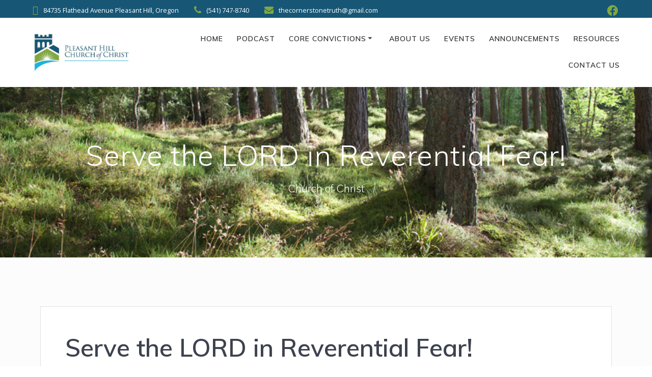

--- FILE ---
content_type: text/html; charset=UTF-8
request_url: https://cornerstonetruth.org/serve-the-lord-in-reverential-fear/
body_size: 16590
content:
<!DOCTYPE html>
<html lang="en-US">
<head>
    <meta charset="UTF-8">
    <meta name="viewport" content="width=device-width, initial-scale=1">
    <link rel="profile" href="http://gmpg.org/xfn/11">

	    <script>
        (function (exports, d) {
            var _isReady = false,
                _event,
                _fns = [];

            function onReady(event) {
                d.removeEventListener("DOMContentLoaded", onReady);
                _isReady = true;
                _event = event;
                _fns.forEach(function (_fn) {
                    var fn = _fn[0],
                        context = _fn[1];
                    fn.call(context || exports, window.jQuery);
                });
            }

            function onReadyIe(event) {
                if (d.readyState === "complete") {
                    d.detachEvent("onreadystatechange", onReadyIe);
                    _isReady = true;
                    _event = event;
                    _fns.forEach(function (_fn) {
                        var fn = _fn[0],
                            context = _fn[1];
                        fn.call(context || exports, event);
                    });
                }
            }

            d.addEventListener && d.addEventListener("DOMContentLoaded", onReady) ||
            d.attachEvent && d.attachEvent("onreadystatechange", onReadyIe);

            function domReady(fn, context) {
                if (_isReady) {
                    fn.call(context, _event);
                }

                _fns.push([fn, context]);
            }

            exports.mesmerizeDomReady = domReady;
        })(window, document);
    </script>
	<meta name='robots' content='index, follow, max-image-preview:large, max-snippet:-1, max-video-preview:-1' />
	<style>img:is([sizes="auto" i], [sizes^="auto," i]) { contain-intrinsic-size: 3000px 1500px }</style>
	
	<!-- This site is optimized with the Yoast SEO plugin v26.8 - https://yoast.com/product/yoast-seo-wordpress/ -->
	<title>Serve the LORD in Reverential Fear! - Pleasant Hill Church of Christ</title>
	<link rel="canonical" href="https://cornerstonetruth.org/serve-the-lord-in-reverential-fear/" />
	<meta property="og:locale" content="en_US" />
	<meta property="og:type" content="article" />
	<meta property="og:title" content="Serve the LORD in Reverential Fear! - Pleasant Hill Church of Christ" />
	<meta property="og:description" content="This morning, we will unfold Psalm 2 in the sermon titled, &#8220;Serve the LORD in Reverential Fear,&#8221;  you will realize that this is true.  In the context of our present world situation we are called by God to serve Him in reverential fear.  Too often we are led to believe that the fear of the LORD&hellip; Read more" />
	<meta property="og:url" content="https://cornerstonetruth.org/serve-the-lord-in-reverential-fear/" />
	<meta property="og:site_name" content="Pleasant Hill Church of Christ" />
	<meta property="article:published_time" content="2023-02-19T17:26:33+00:00" />
	<meta property="article:modified_time" content="2023-02-19T17:26:34+00:00" />
	<meta property="og:image" content="https://cornerstonetruth.org/wp-content/uploads/2019/12/Episode42_Cover.jpg" />
	<meta property="og:image:width" content="890" />
	<meta property="og:image:height" content="580" />
	<meta property="og:image:type" content="image/jpeg" />
	<meta name="author" content="Brad McKinney" />
	<meta name="twitter:card" content="summary_large_image" />
	<meta name="twitter:label1" content="Written by" />
	<meta name="twitter:data1" content="Brad McKinney" />
	<meta name="twitter:label2" content="Est. reading time" />
	<meta name="twitter:data2" content="1 minute" />
	<script type="application/ld+json" class="yoast-schema-graph">{"@context":"https://schema.org","@graph":[{"@type":"Article","@id":"https://cornerstonetruth.org/serve-the-lord-in-reverential-fear/#article","isPartOf":{"@id":"https://cornerstonetruth.org/serve-the-lord-in-reverential-fear/"},"author":{"name":"Brad McKinney","@id":"https://cornerstonetruth.org/#/schema/person/10b58c295adbadf727b278b117b75dcc"},"headline":"Serve the LORD in Reverential Fear!","datePublished":"2023-02-19T17:26:33+00:00","dateModified":"2023-02-19T17:26:34+00:00","mainEntityOfPage":{"@id":"https://cornerstonetruth.org/serve-the-lord-in-reverential-fear/"},"wordCount":175,"commentCount":0,"publisher":{"@id":"https://cornerstonetruth.org/#organization"},"image":{"@id":"https://cornerstonetruth.org/serve-the-lord-in-reverential-fear/#primaryimage"},"thumbnailUrl":"https://cornerstonetruth.org/wp-content/uploads/2019/12/Episode42_Cover.jpg","articleSection":["podcast"],"inLanguage":"en-US","potentialAction":[{"@type":"CommentAction","name":"Comment","target":["https://cornerstonetruth.org/serve-the-lord-in-reverential-fear/#respond"]}]},{"@type":"WebPage","@id":"https://cornerstonetruth.org/serve-the-lord-in-reverential-fear/","url":"https://cornerstonetruth.org/serve-the-lord-in-reverential-fear/","name":"Serve the LORD in Reverential Fear! - Pleasant Hill Church of Christ","isPartOf":{"@id":"https://cornerstonetruth.org/#website"},"primaryImageOfPage":{"@id":"https://cornerstonetruth.org/serve-the-lord-in-reverential-fear/#primaryimage"},"image":{"@id":"https://cornerstonetruth.org/serve-the-lord-in-reverential-fear/#primaryimage"},"thumbnailUrl":"https://cornerstonetruth.org/wp-content/uploads/2019/12/Episode42_Cover.jpg","datePublished":"2023-02-19T17:26:33+00:00","dateModified":"2023-02-19T17:26:34+00:00","breadcrumb":{"@id":"https://cornerstonetruth.org/serve-the-lord-in-reverential-fear/#breadcrumb"},"inLanguage":"en-US","potentialAction":[{"@type":"ReadAction","target":["https://cornerstonetruth.org/serve-the-lord-in-reverential-fear/"]}]},{"@type":"ImageObject","inLanguage":"en-US","@id":"https://cornerstonetruth.org/serve-the-lord-in-reverential-fear/#primaryimage","url":"https://cornerstonetruth.org/wp-content/uploads/2019/12/Episode42_Cover.jpg","contentUrl":"https://cornerstonetruth.org/wp-content/uploads/2019/12/Episode42_Cover.jpg","width":890,"height":580},{"@type":"BreadcrumbList","@id":"https://cornerstonetruth.org/serve-the-lord-in-reverential-fear/#breadcrumb","itemListElement":[{"@type":"ListItem","position":1,"name":"Home","item":"https://cornerstonetruth.org/"},{"@type":"ListItem","position":2,"name":"Podcast","item":"https://cornerstonetruth.org/blog/"},{"@type":"ListItem","position":3,"name":"Serve the LORD in Reverential Fear!"}]},{"@type":"WebSite","@id":"https://cornerstonetruth.org/#website","url":"https://cornerstonetruth.org/","name":"Pleasant Hill Church of Christ","description":"Church of Christ","publisher":{"@id":"https://cornerstonetruth.org/#organization"},"potentialAction":[{"@type":"SearchAction","target":{"@type":"EntryPoint","urlTemplate":"https://cornerstonetruth.org/?s={search_term_string}"},"query-input":{"@type":"PropertyValueSpecification","valueRequired":true,"valueName":"search_term_string"}}],"inLanguage":"en-US"},{"@type":"Organization","@id":"https://cornerstonetruth.org/#organization","name":"Pleasant Hill Church of Christ","url":"https://cornerstonetruth.org/","logo":{"@type":"ImageObject","inLanguage":"en-US","@id":"https://cornerstonetruth.org/#/schema/logo/image/","url":"https://cornerstonetruth.org/wp-content/uploads/2018/07/cropped-PHCC-LOGO-2-1.jpg","contentUrl":"https://cornerstonetruth.org/wp-content/uploads/2018/07/cropped-PHCC-LOGO-2-1.jpg","width":870,"height":364,"caption":"Pleasant Hill Church of Christ"},"image":{"@id":"https://cornerstonetruth.org/#/schema/logo/image/"}},{"@type":"Person","@id":"https://cornerstonetruth.org/#/schema/person/10b58c295adbadf727b278b117b75dcc","name":"Brad McKinney","image":{"@type":"ImageObject","inLanguage":"en-US","@id":"https://cornerstonetruth.org/#/schema/person/image/","url":"https://secure.gravatar.com/avatar/6380342e7b78c0c6895f7f0a68a66c71c291a77b8e9dc67d96aba91cb7b2c7a1?s=96&d=mm&r=g","contentUrl":"https://secure.gravatar.com/avatar/6380342e7b78c0c6895f7f0a68a66c71c291a77b8e9dc67d96aba91cb7b2c7a1?s=96&d=mm&r=g","caption":"Brad McKinney"},"url":"https://cornerstonetruth.org/author/bradamckinney/"}]}</script>
	<!-- / Yoast SEO plugin. -->


<link rel='dns-prefetch' href='//fonts.googleapis.com' />
<script type="text/javascript">
/* <![CDATA[ */
window._wpemojiSettings = {"baseUrl":"https:\/\/s.w.org\/images\/core\/emoji\/16.0.1\/72x72\/","ext":".png","svgUrl":"https:\/\/s.w.org\/images\/core\/emoji\/16.0.1\/svg\/","svgExt":".svg","source":{"concatemoji":"https:\/\/cornerstonetruth.org\/wp-includes\/js\/wp-emoji-release.min.js?ver=6.8.3"}};
/*! This file is auto-generated */
!function(s,n){var o,i,e;function c(e){try{var t={supportTests:e,timestamp:(new Date).valueOf()};sessionStorage.setItem(o,JSON.stringify(t))}catch(e){}}function p(e,t,n){e.clearRect(0,0,e.canvas.width,e.canvas.height),e.fillText(t,0,0);var t=new Uint32Array(e.getImageData(0,0,e.canvas.width,e.canvas.height).data),a=(e.clearRect(0,0,e.canvas.width,e.canvas.height),e.fillText(n,0,0),new Uint32Array(e.getImageData(0,0,e.canvas.width,e.canvas.height).data));return t.every(function(e,t){return e===a[t]})}function u(e,t){e.clearRect(0,0,e.canvas.width,e.canvas.height),e.fillText(t,0,0);for(var n=e.getImageData(16,16,1,1),a=0;a<n.data.length;a++)if(0!==n.data[a])return!1;return!0}function f(e,t,n,a){switch(t){case"flag":return n(e,"\ud83c\udff3\ufe0f\u200d\u26a7\ufe0f","\ud83c\udff3\ufe0f\u200b\u26a7\ufe0f")?!1:!n(e,"\ud83c\udde8\ud83c\uddf6","\ud83c\udde8\u200b\ud83c\uddf6")&&!n(e,"\ud83c\udff4\udb40\udc67\udb40\udc62\udb40\udc65\udb40\udc6e\udb40\udc67\udb40\udc7f","\ud83c\udff4\u200b\udb40\udc67\u200b\udb40\udc62\u200b\udb40\udc65\u200b\udb40\udc6e\u200b\udb40\udc67\u200b\udb40\udc7f");case"emoji":return!a(e,"\ud83e\udedf")}return!1}function g(e,t,n,a){var r="undefined"!=typeof WorkerGlobalScope&&self instanceof WorkerGlobalScope?new OffscreenCanvas(300,150):s.createElement("canvas"),o=r.getContext("2d",{willReadFrequently:!0}),i=(o.textBaseline="top",o.font="600 32px Arial",{});return e.forEach(function(e){i[e]=t(o,e,n,a)}),i}function t(e){var t=s.createElement("script");t.src=e,t.defer=!0,s.head.appendChild(t)}"undefined"!=typeof Promise&&(o="wpEmojiSettingsSupports",i=["flag","emoji"],n.supports={everything:!0,everythingExceptFlag:!0},e=new Promise(function(e){s.addEventListener("DOMContentLoaded",e,{once:!0})}),new Promise(function(t){var n=function(){try{var e=JSON.parse(sessionStorage.getItem(o));if("object"==typeof e&&"number"==typeof e.timestamp&&(new Date).valueOf()<e.timestamp+604800&&"object"==typeof e.supportTests)return e.supportTests}catch(e){}return null}();if(!n){if("undefined"!=typeof Worker&&"undefined"!=typeof OffscreenCanvas&&"undefined"!=typeof URL&&URL.createObjectURL&&"undefined"!=typeof Blob)try{var e="postMessage("+g.toString()+"("+[JSON.stringify(i),f.toString(),p.toString(),u.toString()].join(",")+"));",a=new Blob([e],{type:"text/javascript"}),r=new Worker(URL.createObjectURL(a),{name:"wpTestEmojiSupports"});return void(r.onmessage=function(e){c(n=e.data),r.terminate(),t(n)})}catch(e){}c(n=g(i,f,p,u))}t(n)}).then(function(e){for(var t in e)n.supports[t]=e[t],n.supports.everything=n.supports.everything&&n.supports[t],"flag"!==t&&(n.supports.everythingExceptFlag=n.supports.everythingExceptFlag&&n.supports[t]);n.supports.everythingExceptFlag=n.supports.everythingExceptFlag&&!n.supports.flag,n.DOMReady=!1,n.readyCallback=function(){n.DOMReady=!0}}).then(function(){return e}).then(function(){var e;n.supports.everything||(n.readyCallback(),(e=n.source||{}).concatemoji?t(e.concatemoji):e.wpemoji&&e.twemoji&&(t(e.twemoji),t(e.wpemoji)))}))}((window,document),window._wpemojiSettings);
/* ]]> */
</script>
<link rel='stylesheet' id='owl-carousel-min-css-css' href='https://cornerstonetruth.org/wp-content/themes/mesmerize-pro/pro/assets/css/owlcarousel/owl.carousel.min.css?ver=6.8.3' type='text/css' media='all' />
<link rel='stylesheet' id='owl-carousel-theme-default-min-css-css' href='https://cornerstonetruth.org/wp-content/themes/mesmerize-pro/pro/assets/css/owlcarousel/mesmerize-owl-theme.min.css?ver=6.8.3' type='text/css' media='all' />
<style id='wp-emoji-styles-inline-css' type='text/css'>

	img.wp-smiley, img.emoji {
		display: inline !important;
		border: none !important;
		box-shadow: none !important;
		height: 1em !important;
		width: 1em !important;
		margin: 0 0.07em !important;
		vertical-align: -0.1em !important;
		background: none !important;
		padding: 0 !important;
	}
</style>
<link rel='stylesheet' id='wp-block-library-css' href='https://cornerstonetruth.org/wp-includes/css/dist/block-library/style.min.css?ver=6.8.3' type='text/css' media='all' />
<style id='classic-theme-styles-inline-css' type='text/css'>
/*! This file is auto-generated */
.wp-block-button__link{color:#fff;background-color:#32373c;border-radius:9999px;box-shadow:none;text-decoration:none;padding:calc(.667em + 2px) calc(1.333em + 2px);font-size:1.125em}.wp-block-file__button{background:#32373c;color:#fff;text-decoration:none}
</style>
<style id='powerpress-player-block-style-inline-css' type='text/css'>


</style>
<link rel='stylesheet' id='font-awesome-5-css' href='https://cornerstonetruth.org/wp-content/plugins/bb-plugin/fonts/fontawesome/5.15.4/css/all.min.css?ver=2.10.0.6' type='text/css' media='all' />
<link rel='stylesheet' id='font-awesome-css' href='https://cornerstonetruth.org/wp-content/plugins/bb-plugin/fonts/fontawesome/5.15.4/css/v4-shims.min.css?ver=2.10.0.6' type='text/css' media='all' />
<style id='global-styles-inline-css' type='text/css'>
:root{--wp--preset--aspect-ratio--square: 1;--wp--preset--aspect-ratio--4-3: 4/3;--wp--preset--aspect-ratio--3-4: 3/4;--wp--preset--aspect-ratio--3-2: 3/2;--wp--preset--aspect-ratio--2-3: 2/3;--wp--preset--aspect-ratio--16-9: 16/9;--wp--preset--aspect-ratio--9-16: 9/16;--wp--preset--color--black: #000000;--wp--preset--color--cyan-bluish-gray: #abb8c3;--wp--preset--color--white: #ffffff;--wp--preset--color--pale-pink: #f78da7;--wp--preset--color--vivid-red: #cf2e2e;--wp--preset--color--luminous-vivid-orange: #ff6900;--wp--preset--color--luminous-vivid-amber: #fcb900;--wp--preset--color--light-green-cyan: #7bdcb5;--wp--preset--color--vivid-green-cyan: #00d084;--wp--preset--color--pale-cyan-blue: #8ed1fc;--wp--preset--color--vivid-cyan-blue: #0693e3;--wp--preset--color--vivid-purple: #9b51e0;--wp--preset--gradient--vivid-cyan-blue-to-vivid-purple: linear-gradient(135deg,rgba(6,147,227,1) 0%,rgb(155,81,224) 100%);--wp--preset--gradient--light-green-cyan-to-vivid-green-cyan: linear-gradient(135deg,rgb(122,220,180) 0%,rgb(0,208,130) 100%);--wp--preset--gradient--luminous-vivid-amber-to-luminous-vivid-orange: linear-gradient(135deg,rgba(252,185,0,1) 0%,rgba(255,105,0,1) 100%);--wp--preset--gradient--luminous-vivid-orange-to-vivid-red: linear-gradient(135deg,rgba(255,105,0,1) 0%,rgb(207,46,46) 100%);--wp--preset--gradient--very-light-gray-to-cyan-bluish-gray: linear-gradient(135deg,rgb(238,238,238) 0%,rgb(169,184,195) 100%);--wp--preset--gradient--cool-to-warm-spectrum: linear-gradient(135deg,rgb(74,234,220) 0%,rgb(151,120,209) 20%,rgb(207,42,186) 40%,rgb(238,44,130) 60%,rgb(251,105,98) 80%,rgb(254,248,76) 100%);--wp--preset--gradient--blush-light-purple: linear-gradient(135deg,rgb(255,206,236) 0%,rgb(152,150,240) 100%);--wp--preset--gradient--blush-bordeaux: linear-gradient(135deg,rgb(254,205,165) 0%,rgb(254,45,45) 50%,rgb(107,0,62) 100%);--wp--preset--gradient--luminous-dusk: linear-gradient(135deg,rgb(255,203,112) 0%,rgb(199,81,192) 50%,rgb(65,88,208) 100%);--wp--preset--gradient--pale-ocean: linear-gradient(135deg,rgb(255,245,203) 0%,rgb(182,227,212) 50%,rgb(51,167,181) 100%);--wp--preset--gradient--electric-grass: linear-gradient(135deg,rgb(202,248,128) 0%,rgb(113,206,126) 100%);--wp--preset--gradient--midnight: linear-gradient(135deg,rgb(2,3,129) 0%,rgb(40,116,252) 100%);--wp--preset--font-size--small: 13px;--wp--preset--font-size--medium: 20px;--wp--preset--font-size--large: 36px;--wp--preset--font-size--x-large: 42px;--wp--preset--spacing--20: 0.44rem;--wp--preset--spacing--30: 0.67rem;--wp--preset--spacing--40: 1rem;--wp--preset--spacing--50: 1.5rem;--wp--preset--spacing--60: 2.25rem;--wp--preset--spacing--70: 3.38rem;--wp--preset--spacing--80: 5.06rem;--wp--preset--shadow--natural: 6px 6px 9px rgba(0, 0, 0, 0.2);--wp--preset--shadow--deep: 12px 12px 50px rgba(0, 0, 0, 0.4);--wp--preset--shadow--sharp: 6px 6px 0px rgba(0, 0, 0, 0.2);--wp--preset--shadow--outlined: 6px 6px 0px -3px rgba(255, 255, 255, 1), 6px 6px rgba(0, 0, 0, 1);--wp--preset--shadow--crisp: 6px 6px 0px rgba(0, 0, 0, 1);}:where(.is-layout-flex){gap: 0.5em;}:where(.is-layout-grid){gap: 0.5em;}body .is-layout-flex{display: flex;}.is-layout-flex{flex-wrap: wrap;align-items: center;}.is-layout-flex > :is(*, div){margin: 0;}body .is-layout-grid{display: grid;}.is-layout-grid > :is(*, div){margin: 0;}:where(.wp-block-columns.is-layout-flex){gap: 2em;}:where(.wp-block-columns.is-layout-grid){gap: 2em;}:where(.wp-block-post-template.is-layout-flex){gap: 1.25em;}:where(.wp-block-post-template.is-layout-grid){gap: 1.25em;}.has-black-color{color: var(--wp--preset--color--black) !important;}.has-cyan-bluish-gray-color{color: var(--wp--preset--color--cyan-bluish-gray) !important;}.has-white-color{color: var(--wp--preset--color--white) !important;}.has-pale-pink-color{color: var(--wp--preset--color--pale-pink) !important;}.has-vivid-red-color{color: var(--wp--preset--color--vivid-red) !important;}.has-luminous-vivid-orange-color{color: var(--wp--preset--color--luminous-vivid-orange) !important;}.has-luminous-vivid-amber-color{color: var(--wp--preset--color--luminous-vivid-amber) !important;}.has-light-green-cyan-color{color: var(--wp--preset--color--light-green-cyan) !important;}.has-vivid-green-cyan-color{color: var(--wp--preset--color--vivid-green-cyan) !important;}.has-pale-cyan-blue-color{color: var(--wp--preset--color--pale-cyan-blue) !important;}.has-vivid-cyan-blue-color{color: var(--wp--preset--color--vivid-cyan-blue) !important;}.has-vivid-purple-color{color: var(--wp--preset--color--vivid-purple) !important;}.has-black-background-color{background-color: var(--wp--preset--color--black) !important;}.has-cyan-bluish-gray-background-color{background-color: var(--wp--preset--color--cyan-bluish-gray) !important;}.has-white-background-color{background-color: var(--wp--preset--color--white) !important;}.has-pale-pink-background-color{background-color: var(--wp--preset--color--pale-pink) !important;}.has-vivid-red-background-color{background-color: var(--wp--preset--color--vivid-red) !important;}.has-luminous-vivid-orange-background-color{background-color: var(--wp--preset--color--luminous-vivid-orange) !important;}.has-luminous-vivid-amber-background-color{background-color: var(--wp--preset--color--luminous-vivid-amber) !important;}.has-light-green-cyan-background-color{background-color: var(--wp--preset--color--light-green-cyan) !important;}.has-vivid-green-cyan-background-color{background-color: var(--wp--preset--color--vivid-green-cyan) !important;}.has-pale-cyan-blue-background-color{background-color: var(--wp--preset--color--pale-cyan-blue) !important;}.has-vivid-cyan-blue-background-color{background-color: var(--wp--preset--color--vivid-cyan-blue) !important;}.has-vivid-purple-background-color{background-color: var(--wp--preset--color--vivid-purple) !important;}.has-black-border-color{border-color: var(--wp--preset--color--black) !important;}.has-cyan-bluish-gray-border-color{border-color: var(--wp--preset--color--cyan-bluish-gray) !important;}.has-white-border-color{border-color: var(--wp--preset--color--white) !important;}.has-pale-pink-border-color{border-color: var(--wp--preset--color--pale-pink) !important;}.has-vivid-red-border-color{border-color: var(--wp--preset--color--vivid-red) !important;}.has-luminous-vivid-orange-border-color{border-color: var(--wp--preset--color--luminous-vivid-orange) !important;}.has-luminous-vivid-amber-border-color{border-color: var(--wp--preset--color--luminous-vivid-amber) !important;}.has-light-green-cyan-border-color{border-color: var(--wp--preset--color--light-green-cyan) !important;}.has-vivid-green-cyan-border-color{border-color: var(--wp--preset--color--vivid-green-cyan) !important;}.has-pale-cyan-blue-border-color{border-color: var(--wp--preset--color--pale-cyan-blue) !important;}.has-vivid-cyan-blue-border-color{border-color: var(--wp--preset--color--vivid-cyan-blue) !important;}.has-vivid-purple-border-color{border-color: var(--wp--preset--color--vivid-purple) !important;}.has-vivid-cyan-blue-to-vivid-purple-gradient-background{background: var(--wp--preset--gradient--vivid-cyan-blue-to-vivid-purple) !important;}.has-light-green-cyan-to-vivid-green-cyan-gradient-background{background: var(--wp--preset--gradient--light-green-cyan-to-vivid-green-cyan) !important;}.has-luminous-vivid-amber-to-luminous-vivid-orange-gradient-background{background: var(--wp--preset--gradient--luminous-vivid-amber-to-luminous-vivid-orange) !important;}.has-luminous-vivid-orange-to-vivid-red-gradient-background{background: var(--wp--preset--gradient--luminous-vivid-orange-to-vivid-red) !important;}.has-very-light-gray-to-cyan-bluish-gray-gradient-background{background: var(--wp--preset--gradient--very-light-gray-to-cyan-bluish-gray) !important;}.has-cool-to-warm-spectrum-gradient-background{background: var(--wp--preset--gradient--cool-to-warm-spectrum) !important;}.has-blush-light-purple-gradient-background{background: var(--wp--preset--gradient--blush-light-purple) !important;}.has-blush-bordeaux-gradient-background{background: var(--wp--preset--gradient--blush-bordeaux) !important;}.has-luminous-dusk-gradient-background{background: var(--wp--preset--gradient--luminous-dusk) !important;}.has-pale-ocean-gradient-background{background: var(--wp--preset--gradient--pale-ocean) !important;}.has-electric-grass-gradient-background{background: var(--wp--preset--gradient--electric-grass) !important;}.has-midnight-gradient-background{background: var(--wp--preset--gradient--midnight) !important;}.has-small-font-size{font-size: var(--wp--preset--font-size--small) !important;}.has-medium-font-size{font-size: var(--wp--preset--font-size--medium) !important;}.has-large-font-size{font-size: var(--wp--preset--font-size--large) !important;}.has-x-large-font-size{font-size: var(--wp--preset--font-size--x-large) !important;}
:where(.wp-block-post-template.is-layout-flex){gap: 1.25em;}:where(.wp-block-post-template.is-layout-grid){gap: 1.25em;}
:where(.wp-block-columns.is-layout-flex){gap: 2em;}:where(.wp-block-columns.is-layout-grid){gap: 2em;}
:root :where(.wp-block-pullquote){font-size: 1.5em;line-height: 1.6;}
</style>
<link rel='stylesheet' id='wp-components-css' href='https://cornerstonetruth.org/wp-includes/css/dist/components/style.min.css?ver=6.8.3' type='text/css' media='all' />
<link rel='stylesheet' id='godaddy-styles-css' href='https://cornerstonetruth.org/wp-content/mu-plugins/vendor/wpex/godaddy-launch/includes/Dependencies/GoDaddy/Styles/build/latest.css?ver=2.0.2' type='text/css' media='all' />
<link rel='stylesheet' id='mesmerize-style-css' href='https://cornerstonetruth.org/wp-content/themes/mesmerize-pro/style.min.css?ver=1.6.182' type='text/css' media='all' />
<style id='mesmerize-style-inline-css' type='text/css'>
img.logo.dark, img.custom-logo{width:auto;max-height:80px !important;}
/** cached kirki style */.footer .footer-content{background-color:#fff;border-top-color:rgb(23,86,117);border-top-width:10px;border-top-style:solid;}.footer p, .footer{color:#565656;}body{font-family:"Open Sans", Helvetica, Arial, sans-serif;color:#6B7C93;}body h1{font-family:Muli, Helvetica, Arial, sans-serif;font-weight:600;font-size:2.625rem;line-height:4rem;letter-spacing:normal;color:#3C424F;}body h2{font-family:Muli, Helvetica, Arial, sans-serif;font-weight:600;font-size:2.188rem;line-height:3rem;letter-spacing:normal;text-transform:none;color:#3C424F;}body h3{font-family:Muli, Helvetica, Arial, sans-serif;font-weight:600;font-size:1.313rem;line-height:2.25rem;letter-spacing:normal;text-transform:none;color:#3C424F;}body h4{font-family:Muli, Helvetica, Arial, sans-serif;font-weight:600;font-size:0.963rem;line-height:1.75rem;letter-spacing:0.0625rem;text-transform:none;color:#3C424F;}body h5{font-family:Muli, Helvetica, Arial, sans-serif;font-weight:800;font-size:0.875rem;line-height:1.5rem;letter-spacing:2px;text-transform:none;color:#3C424F;}body h6{font-family:Muli, Helvetica, Arial, sans-serif;font-weight:800;font-size:0.766rem;line-height:1.375rem;letter-spacing:0.1875rem;color:#3C424F;}.header-homepage:not(.header-slide).color-overlay:before{background:#FBC02D;}.header-homepage:not(.header-slide) .background-overlay,.header-homepage:not(.header-slide).color-overlay::before{opacity:0.04;}.header-homepage-arrow{font-size:calc( 50px * 0.84 );bottom:20px;background:rgba(255,255,255,0);}.header-homepage-arrow > i.fa{width:50px;height:50px;}.header-homepage-arrow > i{color:#ffffff;}.header.color-overlay:after{filter:invert(0%) ;}.header-homepage p.header-subtitle2{margin-top:0;margin-bottom:20px;font-family:Roboto, Helvetica, Arial, sans-serif;font-weight:300;font-size:1.4em;line-height:130%;letter-spacing:0px;text-transform:none;color:#ffffff;background:rgba(0,0,0,0);padding-top:0px;padding-bottom:0px;padding-left:0px;padding-right:0px;-webkit-border-radius:0px;-moz-border-radius:0px;border-radius:0px;}.header-homepage h1.hero-title{font-family:Muli, Helvetica, Arial, sans-serif;font-weight:300;font-size:3.3em;line-height:114%;letter-spacing:0.9px;text-transform:none;color:#ffffff;}.header-homepage .hero-title{margin-top:0;margin-bottom:20px;background:rgba(0,0,0,0);padding-top:0px;padding-bottom:0px;padding-left:0px;padding-right:0px;-webkit-border-radius:0px;-moz-border-radius:0px;border-radius:0px;}.header-homepage p.header-subtitle{margin-top:0;margin-bottom:20px;font-family:Muli, Helvetica, Arial, sans-serif;font-weight:300;font-size:1.3em;line-height:130%;letter-spacing:0px;text-transform:none;color:#ffffff;background:rgba(0,0,0,0);padding-top:0px;padding-bottom:0px;padding-left:0px;padding-right:0px;-webkit-border-radius:0px;-moz-border-radius:0px;border-radius:0px;}.header-buttons-wrapper{background:rgba(0,0,0,0);padding-top:0px;padding-bottom:0px;padding-left:0px;padding-right:0px;-webkit-border-radius:0px;-moz-border-radius:0px;border-radius:0px;}.inner-header-description{padding-top:8%;padding-bottom:8%;}.inner-header-description .header-subtitle{font-family:Muli, Helvetica, Arial, sans-serif;font-weight:300;font-style:normal;font-size:1.3em;line-height:130%;letter-spacing:0px;text-transform:none;color:#ffffff;}.inner-header-description h1.hero-title{font-family:Muli, Helvetica, Arial, sans-serif;font-weight:300;font-style:normal;font-size:3.5em;line-height:114%;letter-spacing:0.9px;text-transform:none;color:#ffffff;}.header-top-bar{background-color:rgb(23,86,117);}.header-top-bar-inner{height:35px;}.header-top-bar .header-top-bar-area.area-left span{color:#FFFFFF;}.header-top-bar .header-top-bar-area.area-left i.fa{color:#81A740;}.header-top-bar .header-top-bar-area.area-left .top-bar-social-icons i{color:#fff;}.header-top-bar .header-top-bar-area.area-left .top-bar-social-icons i:hover{color:#fff;}.header-top-bar .header-top-bar-area.area-left .top-bar-menu > li > a{color:#fff;}.header-top-bar .header-top-bar-area.area-left .top-bar-menu > li > a:hover{color:#fff!important;}.header-top-bar .header-top-bar-area.area-left .top-bar-menu > li > a:visited{color:#fff;}.header-top-bar .header-top-bar-area.area-left span.top-bar-text{color:#fff;}.header-top-bar .header-top-bar-area.area-right span{color:#FFFFFF;}.header-top-bar .header-top-bar-area.area-right i.fa{color:#999;}.header-top-bar .header-top-bar-area.area-right .top-bar-social-icons i{color:#81A740;}.header-top-bar .header-top-bar-area.area-right .top-bar-social-icons i:hover{color:#1AB1E6;}.header-top-bar .header-top-bar-area.area-right .top-bar-menu > li > a{color:#fff;}.header-top-bar .header-top-bar-area.area-right .top-bar-menu > li > a:hover{color:#fff!important;}.header-top-bar .header-top-bar-area.area-right .top-bar-menu > li > a:visited{color:#fff;}.header-top-bar .header-top-bar-area.area-right span.top-bar-text{color:#fff;}.mesmerize-inner-page .navigation-bar.coloured-nav:not(.fixto-fixed){background-color:rgb(255,255,255)!important;}.mesmerize-inner-page .fixto-fixed .main_menu_col, .mesmerize-inner-page .fixto-fixed .main-menu{justify-content:flex-end!important;}.mesmerize-inner-page .navigation-bar.fixto-fixed{background-color:rgb(255,255,255)!important;}.mesmerize-inner-page #main_menu > li > a{font-family:Muli, Helvetica, Arial, sans-serif;font-weight:600;font-style:normal;font-size:14px;line-height:160%;letter-spacing:1px;text-transform:uppercase;}.mesmerize-front-page .navigation-bar.coloured-nav:not(.fixto-fixed){background-color:rgba(255, 255, 255, 1)!important;}.mesmerize-front-page .fixto-fixed .main_menu_col, .mesmerize-front-page .fixto-fixed .main-menu{justify-content:flex-end!important;}.mesmerize-front-page .navigation-bar.fixto-fixed{background-color:rgb(255,255,255)!important;}.mesmerize-front-page #main_menu > li > a{font-family:"Open Sans", Helvetica, Arial, sans-serif;font-weight:600;font-style:normal;font-size:14px;line-height:160%;letter-spacing:1px;text-transform:uppercase;}.mesmerize-front-page #main_menu > li li > a{font-family:Muli, Helvetica, Arial, sans-serif;font-weight:600;font-style:normal;font-size:0.875rem;line-height:120%;letter-spacing:0px;text-transform:none;}.mesmerize-front-page .header-nav-area .social-icons a{color:#FFFFFF!important;}.mesmerize-front-page .fixto-fixed .header-nav-area .social-icons a{color:#000000!important;}.mesmerize-front-page  .nav-search.widget_search *{color:#FFFFFF;}.mesmerize-front-page  .nav-search.widget_search input{border-color:#FFFFFF;}.mesmerize-front-page  .nav-search.widget_search input::-webkit-input-placeholder{color:#FFFFFF;}.mesmerize-front-page  .nav-search.widget_search input:-ms-input-placeholder{color:#FFFFFF;}.mesmerize-front-page  .nav-search.widget_search input:-moz-placeholder{color:#FFFFFF;}.mesmerize-front-page .fixto-fixed  .nav-search.widget_search *{color:#000000;}.mesmerize-front-page .fixto-fixed  .nav-search.widget_search input{border-color:#000000;}.mesmerize-front-page .fixto-fixed  .nav-search.widget_search input::-webkit-input-placeholder{color:#000000;}.mesmerize-front-page .fixto-fixed  .nav-search.widget_search input:-ms-input-placeholder{color:#000000;}.mesmerize-front-page .fixto-fixed  .nav-search.widget_search input:-moz-placeholder{color:#000000;}.mesmerize-inner-page .inner_header-nav-area .social-icons a{color:#FFFFFF!important;}.mesmerize-inner-page .fixto-fixed .inner_header-nav-area .social-icons a{color:#000000!important;}.mesmerize-inner-page .nav-search.widget_search *{color:#FFFFFF;}.mesmerize-inner-page .nav-search.widget_search input{border-color:#FFFFFF;}.mesmerize-inner-page .nav-search.widget_search input::-webkit-input-placeholder{color:#FFFFFF;}.mesmerize-inner-page .nav-search.widget_search input:-ms-input-placeholder{color:#FFFFFF;}.mesmerize-inner-page .nav-search.widget_search input:-moz-placeholder{color:#FFFFFF;}.mesmerize-inner-page .fixto-fixed .nav-search.widget_search *{color:#000000;}.mesmerize-inner-page .fixto-fixed .nav-search.widget_search input{border-color:#000000;}.mesmerize-inner-page .fixto-fixed .nav-search.widget_search input::-webkit-input-placeholder{color:#000000;}.mesmerize-inner-page .fixto-fixed .nav-search.widget_search input:-ms-input-placeholder{color:#000000;}.mesmerize-inner-page .fixto-fixed .nav-search.widget_search input:-moz-placeholder{color:#000000;}[data-component="offcanvas"] i.fa{color:rgb(52,58,64)!important;}[data-component="offcanvas"] .bubble{background-color:rgb(52,58,64)!important;}.fixto-fixed [data-component="offcanvas"] i.fa{color:#000000!important;}.fixto-fixed [data-component="offcanvas"] .bubble{background-color:#000000!important;}#offcanvas-wrapper{background-color:rgb(34,43,52)!important;}html.has-offscreen body:after{background-color:rgba(34, 43, 52, 0.7)!important;}#offcanvas-wrapper *:not(.arrow){color:#FFFFFF!important;}#offcanvas_menu li.open, #offcanvas_menu li.current-menu-item, #offcanvas_menu li.current-menu-item > a, #offcanvas_menu li.current_page_item, #offcanvas_menu li.current_page_item > a{background-color:#FFFFFF;}#offcanvas_menu li.open > a, #offcanvas_menu li.open > a > i, #offcanvas_menu li.current-menu-item > a, #offcanvas_menu li.current_page_item > a{color:#175675!important;}#offcanvas_menu li.open > a, #offcanvas_menu li.current-menu-item > a, #offcanvas_menu li.current_page_item > a{border-left-color:#175675!important;}#offcanvas_menu li > ul{background-color:#686B77;}#offcanvas_menu li > a{font-family:"Open Sans", Helvetica, Arial, sans-serif;font-weight:400;font-size:0.875rem;line-height:100%;letter-spacing:0px;text-transform:none;}.navigation-bar.homepage.coloured-nav a.text-logo,.navigation-bar.homepage.coloured-nav #main_menu li.logo > a.text-logo,.navigation-bar.homepage.coloured-nav #main_menu li.logo > a.text-logo:hover{color:#4a4a4a;font-family:inherit;font-weight:600;font-size:1.6rem;line-height:100%;letter-spacing:0px;text-transform:uppercase;}.navigation-bar.homepage.fixto-fixed a.text-logo,.navigation-bar.homepage.fixto-fixed .dark-logo a.text-logo{color:#4a4a4a!important;}.navigation-bar:not(.homepage) a.text-logo,.navigation-bar:not(.homepage) #main_menu li.logo > a.text-logo,.navigation-bar:not(.homepage) #main_menu li.logo > a.text-logo:hover,.navigation-bar:not(.homepage) a.text-logo,.navigation-bar:not(.homepage) #main_menu li.logo > a.text-logo,.navigation-bar:not(.homepage) #main_menu li.logo > a.text-logo:hover{color:#4a4a4a;font-family:inherit;font-weight:600;font-size:1.6rem;line-height:100%;letter-spacing:0px;text-transform:uppercase;}.navigation-bar.fixto-fixed:not(.homepage) a.text-logo,.navigation-bar.fixto-fixed:not(.homepage) .dark-logo a.text-logo, .navigation-bar.alternate:not(.homepage) a.text-logo, .navigation-bar.alternate:not(.homepage) .dark-logo a.text-logo{color:#4a4a4a!important;}.slide-progress{background:rgba(3, 169, 244, 0.5);height:5px;}.owl-carousel .animated{animation-duration:1000ms;-webkit-animation-duration:1000ms;}#header-slides-container .owl-stage{background:#000000;}.header-slider-navigation.separated .owl-nav .owl-next,.header-slider-navigation.separated .owl-nav .owl-prev{margin-left:40px;margin-right:40px;}.header-slider-navigation .owl-nav .owl-next,.header-slider-navigation .owl-nav .owl-prev{padding:0px;background:rgba(0, 0, 0, 0);}.header-slider-navigation .owl-nav .owl-next i,.header-slider-navigation .owl-nav .owl-prev i{font-size:50px;width:50px;height:50px;color:#ffffff;}.header-slider-navigation .owl-nav .owl-next:hover,.header-slider-navigation .owl-nav .owl-prev:hover{background:rgba(0, 0, 0, 0);}.header-slider-navigation .owl-dots{margin-bottom:0px;margin-top:0px;}.header-slider-navigation .owl-dots .owl-dot span{background:rgba(255,255,255,0.3);}.header-slider-navigation .owl-dots .owl-dot.active span,.header-slider-navigation .owl-dots .owl-dot:hover span{background:#ffffff;}.header-slider-navigation .owl-dots .owl-dot{margin:0px 7px;}@media (min-width: 767px){.footer .footer-content{padding-top:40px;padding-bottom:40px;}}@media (max-width: 1023px){body{font-size:calc( 16px * 0.875 );}}@media (min-width: 1024px){body{font-size:16px;}}@media only screen and (min-width: 768px){body h1{font-size:3rem;}body h2{font-size:2.5rem;}body h3{font-size:1.5rem;}body h4{font-size:1.1rem;}body h5{font-size:1rem;}body h6{font-size:0.875rem;}.header-homepage p.header-subtitle2{font-size:1.4em;}.header-homepage h1.hero-title{font-size:3.5rem;}.header-homepage p.header-subtitle{font-size:1.3em;}.header-content .align-holder{width:85%!important;}.inner-header-description{text-align:center!important;}.inner-header-description .header-subtitle{font-size:1.3em;}.inner-header-description h1.hero-title{font-size:3.5em;}}@media screen and (min-width: 768px){.header{background-position:center center;}}
</style>
<link rel='stylesheet' id='mesmerize-fonts-css' href="" data-href='https://fonts.googleapis.com/css?family=Open+Sans%3A300%2C400%2C600%2C700%7CMuli%3A300%2C300italic%2C400%2C400italic%2C600%2C600italic%2C700%2C700italic%2C900%2C900italic%7CPlayfair+Display%3A400%2C400italic%2C700%2C700italic&#038;subset=latin%2Clatin-ext&#038;display=swap' type='text/css' media='all' />
<link rel='stylesheet' id='mesmerize-style-bundle-css' href='https://cornerstonetruth.org/wp-content/themes/mesmerize-pro/pro/assets/css/theme.bundle.min.css?ver=1.6.182' type='text/css' media='all' />
<script type="text/javascript" src="https://cornerstonetruth.org/wp-includes/js/jquery/jquery.min.js?ver=3.7.1" id="jquery-core-js"></script>
<script type="text/javascript" src="https://cornerstonetruth.org/wp-includes/js/jquery/jquery-migrate.min.js?ver=3.4.1" id="jquery-migrate-js"></script>
<script type="text/javascript" id="jquery-js-after">
/* <![CDATA[ */
    
        (function () {
            function setHeaderTopSpacing() {

                setTimeout(function() {
                  var headerTop = document.querySelector('.header-top');
                  var headers = document.querySelectorAll('.header-wrapper .header,.header-wrapper .header-homepage');

                  for (var i = 0; i < headers.length; i++) {
                      var item = headers[i];
                      item.style.paddingTop = headerTop.getBoundingClientRect().height + "px";
                  }

                    var languageSwitcher = document.querySelector('.mesmerize-language-switcher');

                    if(languageSwitcher){
                        languageSwitcher.style.top = "calc( " +  headerTop.getBoundingClientRect().height + "px + 1rem)" ;
                    }
                    
                }, 100);

             
            }

            window.addEventListener('resize', setHeaderTopSpacing);
            window.mesmerizeSetHeaderTopSpacing = setHeaderTopSpacing
            mesmerizeDomReady(setHeaderTopSpacing);
        })();
    
    
/* ]]> */
</script>
<script type="text/javascript" src="https://cornerstonetruth.org/wp-content/themes/mesmerize-pro/pro/assets/js/owl.carousel.min.js?ver=6.8.3" id="owl-carousel-min-js-js"></script>
<script type="text/javascript" id="mesmerize-slider-custom-js-js-before">
/* <![CDATA[ */
_sliderSettings = {"slideRewind":true,"slideAutoplay":true,"sliderShowPlayPause":false,"slideDuration":7000,"slideProgressBar":true,"slideProgressBarHeight":5,"slideAnimationDuration":1000,"slideAnimateOut":"slideOutLeft","slideAnimateIn":"slideInRight","slideNavigation":true,"slideGroupNavigation":false,"slidePrevNextButtons":true,"slidePrevNextButtonsPosition":"center","slidePrevNextButtonsOffsetTop":0,"slidePrevNextButtonsOffsetCenter":0,"slidePrevNextButtonsOffsetBottom":0,"slidePrevNextButtonsStyle":"medium-slider-button","slidePrevNextButtonsSize":80,"slidePrevButtonIcon":"fa-angle-left","slideNextButtonIcon":"fa-angle-right","slideAutoplayButtonPosition":"right bottom","slideAutoplayButtonOffsetTop":0,"slideAutoplayButtonOffsetBottom":0,"slideAutoplayButtonStyle":"square","slideAutoplayButtonSize":42,"slidePauseButtonIcon":"fa-pause","slidePlayButtonIcon":"fa-play","slidePagination":true,"slidePaginationPosition":"bottom","slidePaginationShapesType":"medium-circles","slideOverlappable":true,"slideOverlapWith":95,"slideBottomArrowOffset":5,"IEDetected":false};
/* ]]> */
</script>
<script type="text/javascript" src="https://cornerstonetruth.org/wp-content/themes/mesmerize-pro/pro/assets/js/mesmerize-slider.js?ver=6.8.3" id="mesmerize-slider-custom-js-js"></script>
<link rel="https://api.w.org/" href="https://cornerstonetruth.org/wp-json/" /><link rel="alternate" title="JSON" type="application/json" href="https://cornerstonetruth.org/wp-json/wp/v2/posts/1657" /><link rel="EditURI" type="application/rsd+xml" title="RSD" href="https://cornerstonetruth.org/xmlrpc.php?rsd" />
<meta name="generator" content="WordPress 6.8.3" />
<link rel='shortlink' href='https://cornerstonetruth.org/?p=1657' />
<link rel="alternate" title="oEmbed (JSON)" type="application/json+oembed" href="https://cornerstonetruth.org/wp-json/oembed/1.0/embed?url=https%3A%2F%2Fcornerstonetruth.org%2Fserve-the-lord-in-reverential-fear%2F" />
<link rel="alternate" title="oEmbed (XML)" type="text/xml+oembed" href="https://cornerstonetruth.org/wp-json/oembed/1.0/embed?url=https%3A%2F%2Fcornerstonetruth.org%2Fserve-the-lord-in-reverential-fear%2F&#038;format=xml" />
            <script type="text/javascript"><!--
                                function powerpress_pinw(pinw_url){window.open(pinw_url, 'PowerPressPlayer','toolbar=0,status=0,resizable=1,width=460,height=320');	return false;}
                //-->

                // tabnab protection
                window.addEventListener('load', function () {
                    // make all links have rel="noopener noreferrer"
                    document.querySelectorAll('a[target="_blank"]').forEach(link => {
                        link.setAttribute('rel', 'noopener noreferrer');
                    });
                });
            </script>
                    <style data-name="header-gradient-overlay">
            .header .background-overlay {
                background: linear-gradient(135deg , rgba(102, 126, 234, 0.5) 0%, rgba(118, 75, 162, 0.5) 100%);
            }
        </style>
        <script type="text/javascript" data-name="async-styles">
        (function () {
            var links = document.querySelectorAll('link[data-href]');
            for (var i = 0; i < links.length; i++) {
                var item = links[i];
                item.href = item.getAttribute('data-href')
            }
        })();
    </script>
	<style data-prefix="inner_header" data-name="menu-variant-style">
/** cached menu style */.mesmerize-inner-page ul.dropdown-menu > li {  color: #2F2F2F; } .mesmerize-inner-page .fixto-fixed ul.dropdown-menu > li {  color: #2F2F2F; }  .mesmerize-inner-page ul.dropdown-menu.active-line-bottom > li > a, .mesmerize-inner-page ul.dropdown-menu.active-line-bottom > li > a, ul.dropdown-menu.default > li > a, .mesmerize-inner-page ul.dropdown-menu.default > li > a {   border-bottom: 3px solid transparent; } .mesmerize-inner-page ul.dropdown-menu.active-line-bottom > .current_page_item > a, .mesmerize-inner-page ul.dropdown-menu.active-line-bottom > .current-menu-item > a, ul.dropdown-menu.default > .current_page_item > a, .mesmerize-inner-page ul.dropdown-menu.default > .current-menu-item > a {  border-bottom-color: #175675; } .mesmerize-inner-page ul.dropdown-menu.active-line-bottom > li:not(.current-menu-item):not(.current_page_item):hover > a, .mesmerize-inner-page ul.dropdown-menu.active-line-bottom > li:not(.current-menu-item):not(.current_page_item).hover > a, ul.dropdown-menu.default > li:not(.current-menu-item):not(.current_page_item):hover > a, .mesmerize-inner-page ul.dropdown-menu.default > li:not(.current-menu-item):not(.current_page_item).hover > a {  color: #175675; } .mesmerize-inner-page .fixto-fixed ul.dropdown-menu.active-line-bottom > .current_page_item > a, .mesmerize-inner-page .fixto-fixed ul.dropdown-menu.active-line-bottom > .current-menu-item > a, .mesmerize-inner-page .fixto-fixed ul.dropdown-menu.default > .current_page_item > a, .mesmerize-inner-page .fixto-fixed ul.dropdown-menu.default > .current-menu-item > a {  border-bottom-color: #175675; } .mesmerize-inner-page .fixto-fixed ul.dropdown-menu.active-line-bottom > li:not(.current-menu-item):not(.current_page_item):hover > a, .mesmerize-inner-page .fixto-fixed ul.dropdown-menu.active-line-bottom > li:not(.current-menu-item):not(.current_page_item).hover > a, .mesmerize-inner-page .fixto-fixed ul.dropdown-menu.default > li:not(.current-menu-item):not(.current_page_item):hover > a, .mesmerize-inner-page .fixto-fixed ul.dropdown-menu.default > li:not(.current-menu-item):not(.current_page_item).hover > a {  color: #175675; }  .mesmerize-inner-page ul.dropdown-menu.active-line-bottom > .current_page_item > a, .mesmerize-inner-page ul.dropdown-menu.active-line-bottom > .current-menu-item > a {  color: #2F2F2F; } .mesmerize-inner-page .fixto-fixed ul.dropdown-menu.active-line-bottom > .current_page_item > a, .mesmerize-inner-page .fixto-fixed ul.dropdown-menu.active-line-bottom > .current-menu-item > a {  color: #2F2F2F; } .mesmerize-inner-page ul.dropdown-menu ul {  background-color: #fff; }  .mesmerize-inner-page ul.dropdown-menu ul li {  color: rgb(48,48,48); } .mesmerize-inner-page ul.dropdown-menu ul li.hover, .mesmerize-inner-page ul.dropdown-menu ul li:hover {  background-color: rgb(248,248,248);  color: rgb(23,86,117); }</style>
<style data-name="menu-align">
.mesmerize-inner-page .main-menu, .mesmerize-inner-page .main_menu_col {justify-content:flex-end;}</style>
    <style data-name="header-slider-content">
        
/*** {slide - 0} ***/


#header-slides-container #header-slide-0 .header-description-row {
padding:14% 0 14% 0;
}

@media (max-width: 767px) {
#header-slides-container #header-slide-0 .header-description-row {
padding:10% 0 10% 0;
}
}

@media (min-width: 768px) {
#header-slides-container #header-slide-0 .header-content .align-holder {
width:85% !important;
}
}

#header-slides-container #header-slide-0 .header-content .align-holder {
background:rgba(0,0,0,0);
padding:0px 0px 0px 0px;
border-style:solid;
border-radius:0px;
border-color:rgba(0,0,0,0);
border-width:0px 0px 0px 0px;
}

#header-slides-container #header-slide-0 .homepage-header-image {
border-color:#ffffff;
border-width:5px;
}

#header-slides-container #header-slide-0 a.video-popup-button-link {
color:#ffffff;
}

#header-slides-container #header-slide-0 a.video-popup-button-link:hover {
color:#7AA7F5;
}
/*** {slide - 1} ***/


#header-slides-container #header-slide-1 .header-description-row {
padding:14% 0 14% 0;
}

@media (max-width: 767px) {
#header-slides-container #header-slide-1 .header-description-row {
padding:10% 0 10% 0;
}
}

@media (min-width: 768px) {
#header-slides-container #header-slide-1 .header-content .align-holder {
width:85% !important;
}
}

#header-slides-container #header-slide-1 .header-content .align-holder {
background:rgba(0,0,0,0);
padding:0px 0px 0px 0px;
border-style:solid;
border-radius:0px;
border-color:rgba(0,0,0,0);
border-width:0px 0px 0px 0px;
}

#header-slides-container #header-slide-1 .homepage-header-image {
border-color:#ffffff;
border-width:5px;
}

#header-slides-container #header-slide-1 a.video-popup-button-link {
color:#ffffff;
}

#header-slides-container #header-slide-1 a.video-popup-button-link:hover {
color:#7AA7F5;
}
/*** {slide - 1532132608673} ***/


#header-slides-container #header-slide-1532132608673 .header-description-row {
padding:14% 0 14% 0;
}

@media (max-width: 767px) {
#header-slides-container #header-slide-1532132608673 .header-description-row {
padding:10% 0 10% 0;
}
}

@media (min-width: 768px) {
#header-slides-container #header-slide-1532132608673 .header-content .align-holder {
width:85% !important;
}
}

#header-slides-container #header-slide-1532132608673 .header-content .align-holder {
background:rgba(0,0,0,0);
padding:0px 0px 0px 0px;
border-style:solid;
border-radius:0px;
border-color:rgba(0,0,0,0);
border-width:0px 0px 0px 0px;
}

#header-slides-container #header-slide-1532132608673 .homepage-header-image {
border-color:#ffffff;
border-width:5px;
}

#header-slides-container #header-slide-1532132608673 a.video-popup-button-link {
color:#ffffff;
}

#header-slides-container #header-slide-1532132608673 a.video-popup-button-link:hover {
color:#7AA7F5;
}
        /*FINISHED*/
    </style>
            <style>
            .owl-item > .header-slide {
                height: 100vh;
            }
        </style>
                        <style data-name="header-slide-0-overlay">
                    #header-slides-container #header-slide-0.color-overlay:before {
                        background: #fbc02d;
                        opacity: 0.06;
                    }
                </style>
                                <style data-name="header-slide-1-overlay">
                    #header-slides-container #header-slide-1.color-overlay:before {
                        background: #fbc02d;
                        opacity: 0.05;
                    }
                </style>
                                <style data-name="header-slide-1532132608673-overlay">
                    #header-slides-container #header-slide-1532132608673.color-overlay:before {
                        background: #fbc02d;
                        opacity: 0.06;
                    }
                </style>
                        <style>
            .header-with-slider-wrapper .header-homepage            .split-header {
                display: none;
            }
        </style>
            <style data-name="slider-overlap">
        @media only screen and (min-width: 768px) {
            .mesmerize-front-page-with-slider.overlap-first-section .header-with-slider-wrapper .header-homepage {
                padding-bottom: 95px;
            }

            .mesmerize-front-page-with-slider.overlap-first-section .content {
                position: relative;
                z-index: 10;
            }

            .mesmerize-front-page-with-slider.overlap-first-section .page-content div[data-overlap]:first-of-type > div:not([class*="section-separator"]) {
                margin-top: -95px;
            }

            .mesmerize-front-page-with-slider.overlap-first-section [data-overlap]:first-of-type {
                padding-top: 0px;
            }

            .mesmerize-front-page-with-slider.overlap-first-section #customDots {
                bottom: 95px;
            }
        }
    </style>
    
    <style>
        .header-slider-navigation        .owl-nav .owl-autoplay i {
            color: #ffffff;
        }

        .header-slider-navigation        .owl-nav .owl-autoplay.is-playing i {
            color: rgba(255,255,255,0.8);
        }
    </style>

    <style type="text/css" id="custom-background-css">
body.custom-background { background-color: #fcfcfc; }
</style>
	<link rel="icon" href="https://cornerstonetruth.org/wp-content/uploads/2018/07/cropped-PHCC-LOGO-3-32x32.jpg" sizes="32x32" />
<link rel="icon" href="https://cornerstonetruth.org/wp-content/uploads/2018/07/cropped-PHCC-LOGO-3-192x192.jpg" sizes="192x192" />
<link rel="apple-touch-icon" href="https://cornerstonetruth.org/wp-content/uploads/2018/07/cropped-PHCC-LOGO-3-180x180.jpg" />
<meta name="msapplication-TileImage" content="https://cornerstonetruth.org/wp-content/uploads/2018/07/cropped-PHCC-LOGO-3-270x270.jpg" />
		<style type="text/css" id="wp-custom-css">
			body h2 {
    font-size: 2.0rem;
}		</style>
			<style id="page-content-custom-styles">
			</style>
	        <style data-name="header-shapes">
            .header.color-overlay:after {background:url(https://cornerstonetruth.org/wp-content/themes/mesmerize-pro/assets/images/header-shapes/circles.png) center center/ cover no-repeat}        </style>
            <style data-name="background-content-colors">
        .mesmerize-inner-page .page-content,
        .mesmerize-inner-page .content,
        .mesmerize-front-page.mesmerize-content-padding .page-content {
            background-color: #fcfcfc;
        }
    </style>
                <style data-name="site-colors">
                /** cached colors style */
                a, .comment-reply-link, a.read-more{ color:#175675; } a:hover, .comment-reply-link:hover, .sidebar .widget > ul > li a:hover, a.read-more:hover{ color:#2B6A89; } .contact-form-wrapper input[type=submit], .button, .nav-links .numbers-navigation span.current, .post-comments .navigation .numbers-navigation span.current, .nav-links .numbers-navigation a:hover, .post-comments .navigation .numbers-navigation a:hover{ background-color:#175675; border-color:#175675; } .contact-form-wrapper input[type=submit]:hover, .nav-links .prev-navigation a:hover, .post-comments .navigation .prev-navigation a:hover, .nav-links .next-navigation a:hover, .post-comments .navigation .next-navigation a:hover, .button:hover{ background-color:#2B6A89; border-color:#2B6A89; } .post-comments, .sidebar .widget, .post-list .post-list-item{ //border-bottom-color:#175675; } .nav-links .prev-navigation a, .post-comments .navigation .prev-navigation a, .nav-links .next-navigation a, .post-comments .navigation .next-navigation a{ border-color:#175675; color:#175675; } .tags-list a:hover{ border-color:#175675; background-color:#175675; } svg.section-separator-top path.svg-white-bg, svg.section-separator-bottom path.svg-white-bg{ fill: #175675; } p.color1{ color : #175675; } span.color1{ color : #175675; } h1.color1{ color : #175675; } h2.color1{ color : #175675; } h3.color1{ color : #175675; } h4.color1{ color : #175675; } h5.color1{ color : #175675; } h6.color1{ color : #175675; } .card.bg-color1, .bg-color1{ background-color:#175675; } a.color1:not(.button){ color:#175675; } a.color1:not(.button):hover{ color:#2B6A89; } button.color1, .button.color1{ background-color:#175675; border-color:#175675; } button.color1:hover, .button.color1:hover{ background-color:#2B6A89; border-color:#2B6A89; } button.outline.color1, .button.outline.color1{ background:none; border-color:#175675; color:#175675; } button.outline.color1:hover, .button.outline.color1:hover{ background:none; border-color:rgba(23,86,117,0.7); color:rgba(23,86,117,0.9); } i.fa.color1{ color:#175675; } i.fa.icon.bordered.color1{ border-color:#175675; } i.fa.icon.reverse.color1{ background-color:#175675; color: #ffffff; } i.fa.icon.reverse.color-white{ color: #d5d5d5; } i.fa.icon.bordered.color1{ border-color:#175675; } i.fa.icon.reverse.bordered.color1{ background-color:#175675; color: #ffffff; } .top-right-triangle.color1{ border-right-color:#175675; } .checked.decoration-color1 li:before { color:#175675; } .stared.decoration-color1 li:before { color:#175675; } .card.card-color1{ background-color:#175675; } .card.bottom-border-color1{ border-bottom-color: #175675; } .grad-180-transparent-color1{  background-image: linear-gradient(180deg, rgba(23,86,117,0) 0%, rgba(23,86,117,0) 50%, rgba(23,86,117,0.6) 78%, rgba(23,86,117,0.9) 100%) !important; } .border-color1{ border-color: #175675; } .circle-counter.color1 .circle-bar{ stroke: #175675; } p.color2{ color : #81a740; } span.color2{ color : #81a740; } h1.color2{ color : #81a740; } h2.color2{ color : #81a740; } h3.color2{ color : #81a740; } h4.color2{ color : #81a740; } h5.color2{ color : #81a740; } h6.color2{ color : #81a740; } .card.bg-color2, .bg-color2{ background-color:#81a740; } a.color2:not(.button){ color:#81a740; } a.color2:not(.button):hover{ color:#95BB54; } button.color2, .button.color2{ background-color:#81a740; border-color:#81a740; } button.color2:hover, .button.color2:hover{ background-color:#95BB54; border-color:#95BB54; } button.outline.color2, .button.outline.color2{ background:none; border-color:#81a740; color:#81a740; } button.outline.color2:hover, .button.outline.color2:hover{ background:none; border-color:rgba(129,167,64,0.7); color:rgba(129,167,64,0.9); } i.fa.color2{ color:#81a740; } i.fa.icon.bordered.color2{ border-color:#81a740; } i.fa.icon.reverse.color2{ background-color:#81a740; color: #ffffff; } i.fa.icon.reverse.color-white{ color: #d5d5d5; } i.fa.icon.bordered.color2{ border-color:#81a740; } i.fa.icon.reverse.bordered.color2{ background-color:#81a740; color: #ffffff; } .top-right-triangle.color2{ border-right-color:#81a740; } .checked.decoration-color2 li:before { color:#81a740; } .stared.decoration-color2 li:before { color:#81a740; } .card.card-color2{ background-color:#81a740; } .card.bottom-border-color2{ border-bottom-color: #81a740; } .grad-180-transparent-color2{  background-image: linear-gradient(180deg, rgba(129,167,64,0) 0%, rgba(129,167,64,0) 50%, rgba(129,167,64,0.6) 78%, rgba(129,167,64,0.9) 100%) !important; } .border-color2{ border-color: #81a740; } .circle-counter.color2 .circle-bar{ stroke: #81a740; } p.color3{ color : #1ab1e6; } span.color3{ color : #1ab1e6; } h1.color3{ color : #1ab1e6; } h2.color3{ color : #1ab1e6; } h3.color3{ color : #1ab1e6; } h4.color3{ color : #1ab1e6; } h5.color3{ color : #1ab1e6; } h6.color3{ color : #1ab1e6; } .card.bg-color3, .bg-color3{ background-color:#1ab1e6; } a.color3:not(.button){ color:#1ab1e6; } a.color3:not(.button):hover{ color:#2EC5FA; } button.color3, .button.color3{ background-color:#1ab1e6; border-color:#1ab1e6; } button.color3:hover, .button.color3:hover{ background-color:#2EC5FA; border-color:#2EC5FA; } button.outline.color3, .button.outline.color3{ background:none; border-color:#1ab1e6; color:#1ab1e6; } button.outline.color3:hover, .button.outline.color3:hover{ background:none; border-color:rgba(26,177,230,0.7); color:rgba(26,177,230,0.9); } i.fa.color3{ color:#1ab1e6; } i.fa.icon.bordered.color3{ border-color:#1ab1e6; } i.fa.icon.reverse.color3{ background-color:#1ab1e6; color: #ffffff; } i.fa.icon.reverse.color-white{ color: #d5d5d5; } i.fa.icon.bordered.color3{ border-color:#1ab1e6; } i.fa.icon.reverse.bordered.color3{ background-color:#1ab1e6; color: #ffffff; } .top-right-triangle.color3{ border-right-color:#1ab1e6; } .checked.decoration-color3 li:before { color:#1ab1e6; } .stared.decoration-color3 li:before { color:#1ab1e6; } .card.card-color3{ background-color:#1ab1e6; } .card.bottom-border-color3{ border-bottom-color: #1ab1e6; } .grad-180-transparent-color3{  background-image: linear-gradient(180deg, rgba(26,177,230,0) 0%, rgba(26,177,230,0) 50%, rgba(26,177,230,0.6) 78%, rgba(26,177,230,0.9) 100%) !important; } .border-color3{ border-color: #1ab1e6; } .circle-counter.color3 .circle-bar{ stroke: #1ab1e6; } p.color-white{ color : #ffffff; } span.color-white{ color : #ffffff; } h1.color-white{ color : #ffffff; } h2.color-white{ color : #ffffff; } h3.color-white{ color : #ffffff; } h4.color-white{ color : #ffffff; } h5.color-white{ color : #ffffff; } h6.color-white{ color : #ffffff; } .card.bg-color-white, .bg-color-white{ background-color:#ffffff; } a.color-white:not(.button){ color:#ffffff; } a.color-white:not(.button):hover{ color:#FFFFFF; } button.color-white, .button.color-white{ background-color:#ffffff; border-color:#ffffff; } button.color-white:hover, .button.color-white:hover{ background-color:#FFFFFF; border-color:#FFFFFF; } button.outline.color-white, .button.outline.color-white{ background:none; border-color:#ffffff; color:#ffffff; } button.outline.color-white:hover, .button.outline.color-white:hover{ background:none; border-color:rgba(255,255,255,0.7); color:rgba(255,255,255,0.9); } i.fa.color-white{ color:#ffffff; } i.fa.icon.bordered.color-white{ border-color:#ffffff; } i.fa.icon.reverse.color-white{ background-color:#ffffff; color: #ffffff; } i.fa.icon.reverse.color-white{ color: #d5d5d5; } i.fa.icon.bordered.color-white{ border-color:#ffffff; } i.fa.icon.reverse.bordered.color-white{ background-color:#ffffff; color: #ffffff; } .top-right-triangle.color-white{ border-right-color:#ffffff; } .checked.decoration-color-white li:before { color:#ffffff; } .stared.decoration-color-white li:before { color:#ffffff; } .card.card-color-white{ background-color:#ffffff; } .card.bottom-border-color-white{ border-bottom-color: #ffffff; } .grad-180-transparent-color-white{  background-image: linear-gradient(180deg, rgba(255,255,255,0) 0%, rgba(255,255,255,0) 50%, rgba(255,255,255,0.6) 78%, rgba(255,255,255,0.9) 100%) !important; } .border-color-white{ border-color: #ffffff; } .circle-counter.color-white .circle-bar{ stroke: #ffffff; } p.color-black{ color : #000000; } span.color-black{ color : #000000; } h1.color-black{ color : #000000; } h2.color-black{ color : #000000; } h3.color-black{ color : #000000; } h4.color-black{ color : #000000; } h5.color-black{ color : #000000; } h6.color-black{ color : #000000; } .card.bg-color-black, .bg-color-black{ background-color:#000000; } a.color-black:not(.button){ color:#000000; } a.color-black:not(.button):hover{ color:#141414; } button.color-black, .button.color-black{ background-color:#000000; border-color:#000000; } button.color-black:hover, .button.color-black:hover{ background-color:#141414; border-color:#141414; } button.outline.color-black, .button.outline.color-black{ background:none; border-color:#000000; color:#000000; } button.outline.color-black:hover, .button.outline.color-black:hover{ background:none; border-color:rgba(0,0,0,0.7); color:rgba(0,0,0,0.9); } i.fa.color-black{ color:#000000; } i.fa.icon.bordered.color-black{ border-color:#000000; } i.fa.icon.reverse.color-black{ background-color:#000000; color: #ffffff; } i.fa.icon.reverse.color-white{ color: #d5d5d5; } i.fa.icon.bordered.color-black{ border-color:#000000; } i.fa.icon.reverse.bordered.color-black{ background-color:#000000; color: #ffffff; } .top-right-triangle.color-black{ border-right-color:#000000; } .checked.decoration-color-black li:before { color:#000000; } .stared.decoration-color-black li:before { color:#000000; } .card.card-color-black{ background-color:#000000; } .card.bottom-border-color-black{ border-bottom-color: #000000; } .grad-180-transparent-color-black{  background-image: linear-gradient(180deg, rgba(0,0,0,0) 0%, rgba(0,0,0,0) 50%, rgba(0,0,0,0.6) 78%, rgba(0,0,0,0.9) 100%) !important; } .border-color-black{ border-color: #000000; } .circle-counter.color-black .circle-bar{ stroke: #000000; }                 /** cached colors style */
            </style>
            </head>

<body class="wp-singular post-template-default single single-post postid-1657 single-format-standard custom-background wp-custom-logo wp-theme-mesmerize-pro fl-builder-2-10-0-6 fl-no-js overlap-first-section mesmerize-inner-page mesmerize-front-page-with-slider">
<style>
.screen-reader-text[href="#page-content"]:focus {
   background-color: #f1f1f1;
   border-radius: 3px;
   box-shadow: 0 0 2px 2px rgba(0, 0, 0, 0.6);
   clip: auto !important;
   clip-path: none;
   color: #21759b;

}
</style>
<a class="skip-link screen-reader-text" href="#page-content">Skip to content</a>

<div  id="page-top" class="header-top">
	        <div class="header-top-bar ">
            <div class="">
                <div class="header-top-bar-inner row middle-xs start-xs ">
                        <div class="header-top-bar-area  col-xs area-left">
                  <div class="top-bar-field" data-type="group"   data-dynamic-mod="true">
              <i class="fa fa-map-marker"></i>
              <span>84735 Flathead Avenue
Pleasant Hill, Oregon</span>
          </div>
                    <div class="top-bar-field" data-type="group"   data-dynamic-mod="true">
              <i class="fa fa-phone"></i>
              <span>(541) 747-8740</span>
          </div>
                    <div class="top-bar-field" data-type="group"   data-dynamic-mod="true">
              <i class="fa fa-envelope"></i>
              <span>thecornerstonetruth@gmail.com</span>
          </div>
              </div>
                            <div class="header-top-bar-area  col-xs-fit area-right">
            <div data-type="group"  data-dynamic-mod="true" class="top-bar-social-icons">
                      <a target="_blank"  class="social-icon" href="https://www.facebook.com/Pleasant-Hill-Church-of-Christ-249639282475636/">
                  <i class="fa fa-facebook-official"></i>
              </a>
              
    </div>

        </div>
                    </div>
            </div>
        </div>
        	<div class="navigation-bar coloured-nav"  data-sticky='0'  data-sticky-mobile='1'  data-sticky-to='top' >
    <div class="navigation-wrapper white-logo fixed-dark-logo">
    	<div class="row basis-auto">
	        <div class="logo_col col-xs col-sm-fit">
	            <a href="https://cornerstonetruth.org/" class="custom-logo-link" data-type="group"  data-dynamic-mod="true" rel="home"><img width="870" height="364" src="https://cornerstonetruth.org/wp-content/uploads/2018/07/cropped-PHCC-LOGO-2-1.jpg" class="custom-logo" alt="Pleasant Hill Church of Christ" decoding="async" fetchpriority="high" srcset="https://cornerstonetruth.org/wp-content/uploads/2018/07/cropped-PHCC-LOGO-2-1.jpg 870w, https://cornerstonetruth.org/wp-content/uploads/2018/07/cropped-PHCC-LOGO-2-1-300x126.jpg 300w, https://cornerstonetruth.org/wp-content/uploads/2018/07/cropped-PHCC-LOGO-2-1-768x321.jpg 768w" sizes="(max-width: 870px) 100vw, 870px" /></a>	        </div>
	        <div class="main_menu_col col-xs">
	            <div id="mainmenu_container" class="row"><ul id="main_menu" class="active-line-bottom main-menu dropdown-menu"><li id="menu-item-434" class="menu-item menu-item-type-post_type menu-item-object-page menu-item-home menu-item-434"><a href="https://cornerstonetruth.org/">Home</a></li>
<li id="menu-item-676" class="menu-item menu-item-type-post_type menu-item-object-page current_page_parent menu-item-676"><a href="https://cornerstonetruth.org/blog/">Podcast</a></li>
<li id="menu-item-428" class="menu-item menu-item-type-post_type menu-item-object-page menu-item-has-children menu-item-428"><a href="https://cornerstonetruth.org/core-convictions/">Core Convictions</a>
<ul class="sub-menu">
	<li id="menu-item-433" class="menu-item menu-item-type-post_type menu-item-object-page menu-item-433"><a href="https://cornerstonetruth.org/core-convictions/the-lord/">The LORD</a></li>
	<li id="menu-item-432" class="menu-item menu-item-type-post_type menu-item-object-page menu-item-432"><a href="https://cornerstonetruth.org/core-convictions/the-lords-church/">The LORD&#8217;s Church</a></li>
	<li id="menu-item-431" class="menu-item menu-item-type-post_type menu-item-object-page menu-item-431"><a href="https://cornerstonetruth.org/core-convictions/the-lords-plan-of-salvation/">The LORD&#8217;s Plan of Salvation</a></li>
	<li id="menu-item-430" class="menu-item menu-item-type-post_type menu-item-object-page menu-item-430"><a href="https://cornerstonetruth.org/core-convictions/the-lords-word/">The LORD&#8217;s Word</a></li>
	<li id="menu-item-429" class="menu-item menu-item-type-post_type menu-item-object-page menu-item-429"><a href="https://cornerstonetruth.org/core-convictions/the-lords-return/">The LORD&#8217;s Return</a></li>
</ul>
</li>
<li id="menu-item-451" class="menu-item menu-item-type-post_type menu-item-object-page menu-item-451"><a href="https://cornerstonetruth.org/about-us/">About Us</a></li>
<li id="menu-item-427" class="menu-item menu-item-type-post_type menu-item-object-page menu-item-427"><a href="https://cornerstonetruth.org/events/">Events</a></li>
<li id="menu-item-426" class="menu-item menu-item-type-post_type menu-item-object-page menu-item-426"><a href="https://cornerstonetruth.org/announcements/">Announcements</a></li>
<li id="menu-item-424" class="menu-item menu-item-type-post_type menu-item-object-page menu-item-424"><a href="https://cornerstonetruth.org/resources/">Resources</a></li>
<li id="menu-item-453" class="menu-item menu-item-type-post_type menu-item-object-page menu-item-453"><a href="https://cornerstonetruth.org/contact-us/">Contact Us</a></li>
</ul></div>    <a href="#" data-component="offcanvas" data-target="#offcanvas-wrapper" data-direction="right" data-width="300px" data-push="false">
        <div class="bubble"></div>
        <i class="fa fa-bars"></i>
    </a>
    <div id="offcanvas-wrapper" class="hide force-hide  offcanvas-right">
        <div class="offcanvas-top">
            <div class="logo-holder">
                <a href="https://cornerstonetruth.org/" class="custom-logo-link" data-type="group"  data-dynamic-mod="true" rel="home"><img width="870" height="364" src="https://cornerstonetruth.org/wp-content/uploads/2018/07/cropped-PHCC-LOGO-2-1.jpg" class="custom-logo" alt="Pleasant Hill Church of Christ" decoding="async" srcset="https://cornerstonetruth.org/wp-content/uploads/2018/07/cropped-PHCC-LOGO-2-1.jpg 870w, https://cornerstonetruth.org/wp-content/uploads/2018/07/cropped-PHCC-LOGO-2-1-300x126.jpg 300w, https://cornerstonetruth.org/wp-content/uploads/2018/07/cropped-PHCC-LOGO-2-1-768x321.jpg 768w" sizes="(max-width: 870px) 100vw, 870px" /></a>            </div>
        </div>
        <div id="offcanvas-menu" class="menu-primary-menu-container"><ul id="offcanvas_menu" class="offcanvas_menu"><li class="menu-item menu-item-type-post_type menu-item-object-page menu-item-home menu-item-434"><a href="https://cornerstonetruth.org/">Home</a></li>
<li class="menu-item menu-item-type-post_type menu-item-object-page current_page_parent menu-item-676"><a href="https://cornerstonetruth.org/blog/">Podcast</a></li>
<li class="menu-item menu-item-type-post_type menu-item-object-page menu-item-has-children menu-item-428"><a href="https://cornerstonetruth.org/core-convictions/">Core Convictions</a>
<ul class="sub-menu">
	<li class="menu-item menu-item-type-post_type menu-item-object-page menu-item-433"><a href="https://cornerstonetruth.org/core-convictions/the-lord/">The LORD</a></li>
	<li class="menu-item menu-item-type-post_type menu-item-object-page menu-item-432"><a href="https://cornerstonetruth.org/core-convictions/the-lords-church/">The LORD&#8217;s Church</a></li>
	<li class="menu-item menu-item-type-post_type menu-item-object-page menu-item-431"><a href="https://cornerstonetruth.org/core-convictions/the-lords-plan-of-salvation/">The LORD&#8217;s Plan of Salvation</a></li>
	<li class="menu-item menu-item-type-post_type menu-item-object-page menu-item-430"><a href="https://cornerstonetruth.org/core-convictions/the-lords-word/">The LORD&#8217;s Word</a></li>
	<li class="menu-item menu-item-type-post_type menu-item-object-page menu-item-429"><a href="https://cornerstonetruth.org/core-convictions/the-lords-return/">The LORD&#8217;s Return</a></li>
</ul>
</li>
<li class="menu-item menu-item-type-post_type menu-item-object-page menu-item-451"><a href="https://cornerstonetruth.org/about-us/">About Us</a></li>
<li class="menu-item menu-item-type-post_type menu-item-object-page menu-item-427"><a href="https://cornerstonetruth.org/events/">Events</a></li>
<li class="menu-item menu-item-type-post_type menu-item-object-page menu-item-426"><a href="https://cornerstonetruth.org/announcements/">Announcements</a></li>
<li class="menu-item menu-item-type-post_type menu-item-object-page menu-item-424"><a href="https://cornerstonetruth.org/resources/">Resources</a></li>
<li class="menu-item menu-item-type-post_type menu-item-object-page menu-item-453"><a href="https://cornerstonetruth.org/contact-us/">Contact Us</a></li>
</ul></div>
            <div data-type="group"  data-dynamic-mod="true" class="social-icons">
        
    </div>

        </div>
    	        </div>
	    </div>
    </div>
</div>
</div>

<div id="page" class="site">
    <div class="header-wrapper">
        <div  class='header  custom-mobile-image' style='; background-image:url(&quot;https://cornerstonetruth.org/wp-content/uploads/2019/12/Episode42_Cover.jpg&quot;); background-color:#6a73da'>
            								    <div class="inner-header-description gridContainer">
        <div class="row header-description-row">
    <div class="col-xs col-xs-12">
        <h1 class="hero-title">
            Serve the LORD in Reverential Fear!        </h1>
                    <p class="header-subtitle">Church of Christ</p>
            </div>
        </div>
    </div>
        <script>
		if (window.mesmerizeSetHeaderTopSpacing) {
			window.mesmerizeSetHeaderTopSpacing();
		}
    </script>
    <div class='split-header'></div>                    </div>
    </div>
    <div id='page-content' class="content post-page">
        <div class="gridContainer">
            <div class="row">
                <div class="col-xs-12 col-sm-12">
                    <div class="post-item">
						<div id="post-1657"class="post-1657 post type-post status-publish format-standard has-post-thumbnail hentry category-podcast">

    <div class="post-content-single">

        <h2 class="h1">Serve the LORD in Reverential Fear!</h2>

        

<div class="post-meta muted">

  <i class="font-icon-post fa fa-user"></i>
  <a href="https://cornerstonetruth.org/author/bradamckinney/" title="Posts by Brad McKinney" rel="author">Brad McKinney</a>
  &nbsp;&nbsp;<i class="font-icon-post fa fa-folder-o"></i>
  <a href="https://cornerstonetruth.org/category/podcast/" rel="category tag">podcast</a>
  &nbsp;&nbsp;<i class="font-icon-post fa fa-calendar"></i>
  <span class="post-date">February 19, 2023</span>


  &nbsp;|&nbsp;<i class="font-icon-post fa fa-comment-o"></i>
  <span>0</span>
</div>

        <div class="post-content-inner">

            <img width="890" height="580" src="https://cornerstonetruth.org/wp-content/uploads/2019/12/Episode42_Cover.jpg" class="space-bottom-small space-bottom-xs wp-post-image" alt="" decoding="async" srcset="https://cornerstonetruth.org/wp-content/uploads/2019/12/Episode42_Cover.jpg 890w, https://cornerstonetruth.org/wp-content/uploads/2019/12/Episode42_Cover-300x196.jpg 300w, https://cornerstonetruth.org/wp-content/uploads/2019/12/Episode42_Cover-768x500.jpg 768w" sizes="(max-width: 890px) 100vw, 890px" /><div class="powerpress_player" id="powerpress_player_4271"><!--[if lt IE 9]><script>document.createElement('audio');</script><![endif]-->
<audio class="wp-audio-shortcode" id="audio-1657-1" preload="none" style="width: 100%;" controls="controls"><source type="audio/mpeg" src="https://media.blubrry.com/cornerstonetruthpodcast/feeds.soundcloud.com/stream/1450679647-bradamckinney-serve-the-lord-in-reverential-fear.mp3?_=1" /><a href="https://media.blubrry.com/cornerstonetruthpodcast/feeds.soundcloud.com/stream/1450679647-bradamckinney-serve-the-lord-in-reverential-fear.mp3">https://media.blubrry.com/cornerstonetruthpodcast/feeds.soundcloud.com/stream/1450679647-bradamckinney-serve-the-lord-in-reverential-fear.mp3</a></audio></div><p class="powerpress_links powerpress_links_mp3" style="margin-bottom: 1px !important;">Podcast: <a href="https://media.blubrry.com/cornerstonetruthpodcast/feeds.soundcloud.com/stream/1450679647-bradamckinney-serve-the-lord-in-reverential-fear.mp3" class="powerpress_link_pinw" target="_blank" title="Play in new window" onclick="return powerpress_pinw('https://cornerstonetruth.org/?powerpress_pinw=1657-podcast');" rel="nofollow">Play in new window</a> | <a href="https://media.blubrry.com/cornerstonetruthpodcast/feeds.soundcloud.com/stream/1450679647-bradamckinney-serve-the-lord-in-reverential-fear.mp3" class="powerpress_link_d" title="Download" rel="nofollow" download="1450679647-bradamckinney-serve-the-lord-in-reverential-fear.mp3">Download</a></p>
<p>This morning, we will unfold Psalm 2 in the sermon titled, <em><strong>&#8220;Serve the LORD in Reverential Fear,&#8221;</strong></em>  you will realize that this is true.  In the context of our present world situation we are called by God to serve Him in reverential fear.  Too often we are led to believe that the fear of the LORD is all about judgment and condemnation.  Yes, for the unfaithful and unbelieving, this future reality is true but those who worship and serve Him out of reverential fear there will be countless blessings in the present age and eternal life in the next.  We will begin with looking at the bad news for the rebellious carnally minded world leaders.  Second, we will look closely at the Lord&#8217;s response to these worldly leaders.  In His response we are greatly encouraged that Jesus has been appointed the King of Kings and the only true Sovereign to govern all that is seen and unseen.  Finally, we will hear God&#8217;s call to service in reverential fear. </p>

        </div>

        
    </div>


    
	<nav class="navigation post-navigation" aria-label="Posts">
		<h2 class="screen-reader-text">Post navigation</h2>
		<div class="nav-links"><div class="nav-previous"><a href="https://cornerstonetruth.org/we-are-not-overpowered-by-our-fears-part-2/" rel="prev"><i class="font-icon-post fa fa-angle-double-left"></i><span class="meta-nav" aria-hidden="true">Previous:</span> <span class="screen-reader-text">Previous post:</span> <span class="post-title">We are NOT Overpowered by Our Fears! Part 2</span></a></div><div class="nav-next"><a href="https://cornerstonetruth.org/the-fear-of-the-lord-is-the-beginning-of-knowledge-and-wisdom/" rel="next"><span class="meta-nav" aria-hidden="true">Next:</span> <span class="screen-reader-text">Next post:</span> <span class="post-title">The Fear of the LORD is the Beginning of Knowledge and Wisdom</span><i class="font-icon-post fa fa-angle-double-right"></i></a></div></div>
	</nav>
</div>
                    </div>
                </div>
				            </div>
        </div>

    </div>
<div  class='footer footer-simple'>
    <div  class='footer-content center-xs' style=''>
        <div class="gridContainer">
	        <div class="row middle-xs footer-content-row">
	            <div class="footer-content-col col-xs-12">
	                    <p  class="copyright" data-type="group" >Thank You for Visiting Our Website</p>	            </div>
	        </div>
	    </div>
    </div>
</div>
	</div>
<script type="speculationrules">
{"prefetch":[{"source":"document","where":{"and":[{"href_matches":"\/*"},{"not":{"href_matches":["\/wp-*.php","\/wp-admin\/*","\/wp-content\/uploads\/*","\/wp-content\/*","\/wp-content\/plugins\/*","\/wp-content\/themes\/mesmerize-pro\/*","\/*\\?(.+)"]}},{"not":{"selector_matches":"a[rel~=\"nofollow\"]"}},{"not":{"selector_matches":".no-prefetch, .no-prefetch a"}}]},"eagerness":"conservative"}]}
</script>
<link rel='stylesheet' id='mediaelement-css' href='https://cornerstonetruth.org/wp-includes/js/mediaelement/mediaelementplayer-legacy.min.css?ver=4.2.17' type='text/css' media='all' />
<link rel='stylesheet' id='wp-mediaelement-css' href='https://cornerstonetruth.org/wp-includes/js/mediaelement/wp-mediaelement.min.css?ver=6.8.3' type='text/css' media='all' />
<script type="text/javascript" src="https://cornerstonetruth.org/wp-content/plugins/bb-plugin/js/libs/jquery.imagesloaded.min.js?ver=2.10.0.6" id="imagesloaded-js"></script>
<script type="text/javascript"  defer="defer" src="https://cornerstonetruth.org/wp-includes/js/masonry.min.js?ver=4.2.2" id="masonry-js"></script>
<script type="text/javascript" id="mesmerize-theme-js-extra">
/* <![CDATA[ */
var mesmerize_theme_pro_settings = {"reveal-effect":{"enabled":false}};
/* ]]> */
</script>
<script type="text/javascript"  defer="defer" src="https://cornerstonetruth.org/wp-content/themes/mesmerize-pro/pro/assets/js/theme.bundle.min.js?ver=1.6.182" id="mesmerize-theme-js"></script>
<script type="text/javascript" src="https://cornerstonetruth.org/wp-content/plugins/powerpress/player.min.js?ver=6.8.3" id="powerpress-player-js"></script>
<script type="text/javascript" id="mediaelement-core-js-before">
/* <![CDATA[ */
var mejsL10n = {"language":"en","strings":{"mejs.download-file":"Download File","mejs.install-flash":"You are using a browser that does not have Flash player enabled or installed. Please turn on your Flash player plugin or download the latest version from https:\/\/get.adobe.com\/flashplayer\/","mejs.fullscreen":"Fullscreen","mejs.play":"Play","mejs.pause":"Pause","mejs.time-slider":"Time Slider","mejs.time-help-text":"Use Left\/Right Arrow keys to advance one second, Up\/Down arrows to advance ten seconds.","mejs.live-broadcast":"Live Broadcast","mejs.volume-help-text":"Use Up\/Down Arrow keys to increase or decrease volume.","mejs.unmute":"Unmute","mejs.mute":"Mute","mejs.volume-slider":"Volume Slider","mejs.video-player":"Video Player","mejs.audio-player":"Audio Player","mejs.captions-subtitles":"Captions\/Subtitles","mejs.captions-chapters":"Chapters","mejs.none":"None","mejs.afrikaans":"Afrikaans","mejs.albanian":"Albanian","mejs.arabic":"Arabic","mejs.belarusian":"Belarusian","mejs.bulgarian":"Bulgarian","mejs.catalan":"Catalan","mejs.chinese":"Chinese","mejs.chinese-simplified":"Chinese (Simplified)","mejs.chinese-traditional":"Chinese (Traditional)","mejs.croatian":"Croatian","mejs.czech":"Czech","mejs.danish":"Danish","mejs.dutch":"Dutch","mejs.english":"English","mejs.estonian":"Estonian","mejs.filipino":"Filipino","mejs.finnish":"Finnish","mejs.french":"French","mejs.galician":"Galician","mejs.german":"German","mejs.greek":"Greek","mejs.haitian-creole":"Haitian Creole","mejs.hebrew":"Hebrew","mejs.hindi":"Hindi","mejs.hungarian":"Hungarian","mejs.icelandic":"Icelandic","mejs.indonesian":"Indonesian","mejs.irish":"Irish","mejs.italian":"Italian","mejs.japanese":"Japanese","mejs.korean":"Korean","mejs.latvian":"Latvian","mejs.lithuanian":"Lithuanian","mejs.macedonian":"Macedonian","mejs.malay":"Malay","mejs.maltese":"Maltese","mejs.norwegian":"Norwegian","mejs.persian":"Persian","mejs.polish":"Polish","mejs.portuguese":"Portuguese","mejs.romanian":"Romanian","mejs.russian":"Russian","mejs.serbian":"Serbian","mejs.slovak":"Slovak","mejs.slovenian":"Slovenian","mejs.spanish":"Spanish","mejs.swahili":"Swahili","mejs.swedish":"Swedish","mejs.tagalog":"Tagalog","mejs.thai":"Thai","mejs.turkish":"Turkish","mejs.ukrainian":"Ukrainian","mejs.vietnamese":"Vietnamese","mejs.welsh":"Welsh","mejs.yiddish":"Yiddish"}};
/* ]]> */
</script>
<script type="text/javascript" src="https://cornerstonetruth.org/wp-includes/js/mediaelement/mediaelement-and-player.min.js?ver=4.2.17" id="mediaelement-core-js"></script>
<script type="text/javascript" src="https://cornerstonetruth.org/wp-includes/js/mediaelement/mediaelement-migrate.min.js?ver=6.8.3" id="mediaelement-migrate-js"></script>
<script type="text/javascript" id="mediaelement-js-extra">
/* <![CDATA[ */
var _wpmejsSettings = {"pluginPath":"\/wp-includes\/js\/mediaelement\/","classPrefix":"mejs-","stretching":"responsive","audioShortcodeLibrary":"mediaelement","videoShortcodeLibrary":"mediaelement"};
/* ]]> */
</script>
<script type="text/javascript" src="https://cornerstonetruth.org/wp-includes/js/mediaelement/wp-mediaelement.min.js?ver=6.8.3" id="wp-mediaelement-js"></script>
    <script>
        /(trident|msie)/i.test(navigator.userAgent) && document.getElementById && window.addEventListener && window.addEventListener("hashchange", function () {
            var t, e = location.hash.substring(1);
            /^[A-z0-9_-]+$/.test(e) && (t = document.getElementById(e)) && (/^(?:a|select|input|button|textarea)$/i.test(t.tagName) || (t.tabIndex = -1), t.focus())
        }, !1);
    </script>
	</body>
</html>
